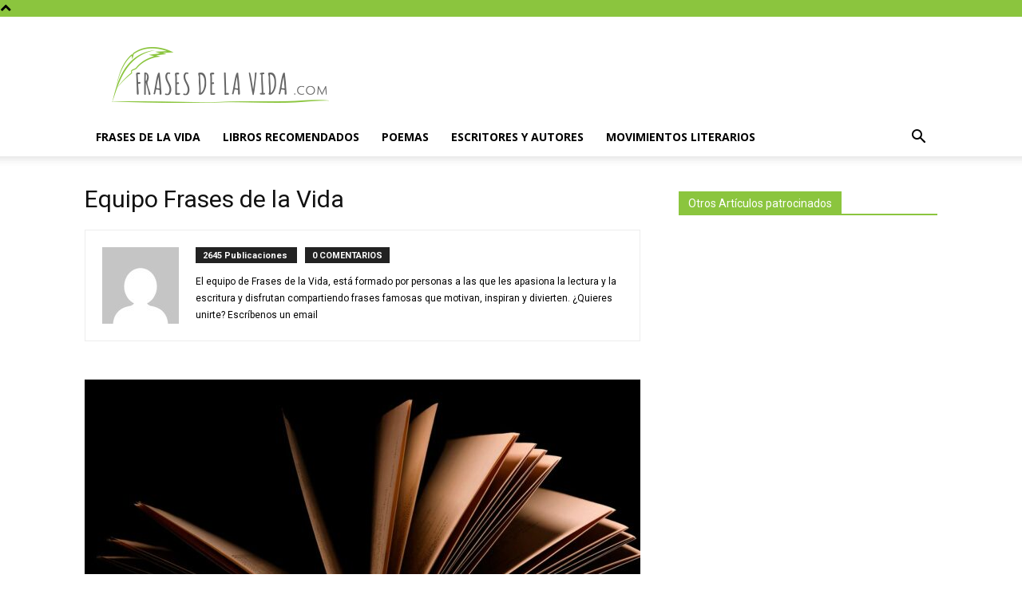

--- FILE ---
content_type: text/html; charset=utf-8
request_url: https://www.google.com/recaptcha/api2/aframe
body_size: 267
content:
<!DOCTYPE HTML><html><head><meta http-equiv="content-type" content="text/html; charset=UTF-8"></head><body><script nonce="QPBPGc6aFtqpxSDG1oPooQ">/** Anti-fraud and anti-abuse applications only. See google.com/recaptcha */ try{var clients={'sodar':'https://pagead2.googlesyndication.com/pagead/sodar?'};window.addEventListener("message",function(a){try{if(a.source===window.parent){var b=JSON.parse(a.data);var c=clients[b['id']];if(c){var d=document.createElement('img');d.src=c+b['params']+'&rc='+(localStorage.getItem("rc::a")?sessionStorage.getItem("rc::b"):"");window.document.body.appendChild(d);sessionStorage.setItem("rc::e",parseInt(sessionStorage.getItem("rc::e")||0)+1);localStorage.setItem("rc::h",'1767997444527');}}}catch(b){}});window.parent.postMessage("_grecaptcha_ready", "*");}catch(b){}</script></body></html>